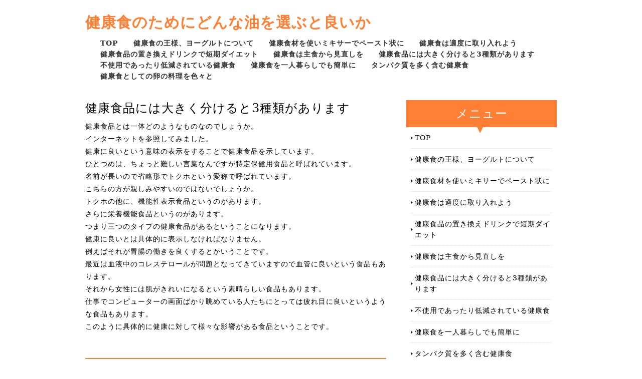

--- FILE ---
content_type: text/html; charset=UTF-8
request_url: http://www.fivedollarfinds.com/decision.html
body_size: 6970
content:
<!doctype html>
<html xmlns="http://www.w3.org/1999/xhtml" xml:lang="ja" lang="ja">
<head>
<meta name="robots" content="noimageindex">
<meta http-equiv="Content-Type" content="text/html; charset=utf-8" />
<meta http-equiv="Content-Style-Type" content="text/css" />
<meta http-equiv="Content-Script-Type" content="text/javascript" />
<meta http-equiv="imagetoolbar" content="no" />
<meta name="description" content="" />
<meta name="keywords" content="" />
<link rel="stylesheet" href="css/common.css" type="text/css" />
<script type="text/javascript" src="js/jquery.js"></script>
<script type="text/javascript" src="js/common.js"></script>
<title>健康食品には大きく分けると3種類があります</title>
</head>
<body>
<div id="container">
  <div id="head">
    <h1><a href="index.html">健康食のためにどんな油を選ぶと良いか</a></h1>
    <div id="mainMenu">
      <ul>
        <li class="home active"><a href="index.html">TOP</a></li>
      <li><a href="assignment.html">健康食の王様、ヨーグルトについて</a></li>
      <li><a href="proper.html">健康食材を使いミキサーでペースト状に</a></li>
      <li><a href="figure.html">健康食は適度に取り入れよう</a></li>
      <li><a href="row.html">健康食品の置き換えドリンクで短期ダイエット</a></li>
      <li><a href="resume.html">健康食は主食から見直しを</a></li>
      <li><a href="decision.html">健康食品には大きく分けると3種類があります</a></li>
      <li><a href="exception.html">不使用であったり低減されている健康食</a></li>
      <li><a href="plain.html">健康食を一人暮らしでも簡単に</a></li>
      <li><a href="rely.html">タンパク質を多く含む健康食</a></li>
          <li><a href="solid.html">健康食としての卵の料理を色々と</a></li>

      </ul>
    </div>
    <!-- /#menu --> 
  </div>
  <!-- /#header -->
  <div id="slide">
    <ul class="slideInner">
      <li><a href="index.html"><img src="images/icatch01.jpg" alt="" /></a></li>
      <li><a href="index.html"><img src="images/icatch02.jpg" alt="" /></a></li>
      <li><a href="index.html"><img src="images/icatch03.jpg" alt="" /></a></li>
    </ul>
    <div class="slidePrev"><img src="images/nav_prev.png" alt="前へ" title="" /></div>
    <div class="slideNext"><img src="images/nav_next.png" alt="次へ" title="" /></div>
    <div class="controlNav"></div>
  </div>
  <!--/slide-->
  <div id="subContents">
    <div id="contentsLeft">
            <h2>健康食品には大きく分けると3種類があります</h2>
      <p>健康食品とは一体どのようなものなのでしょうか。<br>インターネットを参照してみました。<br>健康に良いという意味の表示をすることで健康食品を示しています。<br>ひとつめは、ちょっと難しい言葉なんですが特定保健用食品と呼ばれています。<br>名前が長いので省略形でトクホという愛称で呼ばれています。<br>こちらの方が親しみやすいのではないでしょうか。<br>トクホの他に、機能性表示食品というのがあります。<br>さらに栄養機能食品というのがあります。<br>つまり三つのタイプの健康食品があるということになります。<br>健康に良いとは具体的に表示しなければなりません。<br>例えばそれが胃腸の働きを良くするとかいうことです。<br>最近は血液中のコレステロールが問題となってきていますので血管に良いという食品もあります。<br>それから女性には肌がきれいになるという素晴らしい食品もあります。<br>仕事でコンピューターの画面ばかり眺めている人たちにとっては疲れ目に良いというような食品もあります。<br>このように具体的に健康に対して様々な影響がある食品ということです。<br></p>
      <h3></h3>
      <p></p>
    </div>
    <!-- /.conR -->
    <div id="contentsRight">
      <div class="subMenu">
        <h3>メニュー</h3>
        <ul>
          <li class="home active"><a href="index.html">TOP</a></li>
      <li><a href="assignment.html">健康食の王様、ヨーグルトについて</a></li>
      <li><a href="proper.html">健康食材を使いミキサーでペースト状に</a></li>
      <li><a href="figure.html">健康食は適度に取り入れよう</a></li>
      <li><a href="row.html">健康食品の置き換えドリンクで短期ダイエット</a></li>
      <li><a href="resume.html">健康食は主食から見直しを</a></li>
      <li><a href="decision.html">健康食品には大きく分けると3種類があります</a></li>
      <li><a href="exception.html">不使用であったり低減されている健康食</a></li>
      <li><a href="plain.html">健康食を一人暮らしでも簡単に</a></li>
      <li><a href="rely.html">タンパク質を多く含む健康食</a></li>
          <li><a href="solid.html">健康食としての卵の料理を色々と</a></li>

        </ul>
      </div>
      <!-- /.submenu --> 
      <!--<div class="bnrR">
                <ul>
                    <li><a href="index.html"><img src="images/bnr_r.jpg" alt="" /></a></li>
                    <li><a href="index.html"><img src="images/bnr_r.jpg" alt="" /></a></li>
                </ul>
            </div>--><!-- /.bnrR --> 
    </div>
    <!-- /.conL --> 
  </div>
  <!-- /#contents -->
  <div id="footerMenu">
    <ul>
      <li class="home active"><a href="index.html">TOP</a></li>
      <li><a href="assignment.html">健康食の王様、ヨーグルトについて</a></li>
      <li><a href="proper.html">健康食材を使いミキサーでペースト状に</a></li>
      <li><a href="figure.html">健康食は適度に取り入れよう</a></li>
      <li><a href="row.html">健康食品の置き換えドリンクで短期ダイエット</a></li>
      <li><a href="resume.html">健康食は主食から見直しを</a></li>
      <li><a href="decision.html">健康食品には大きく分けると3種類があります</a></li>
      <li><a href="exception.html">不使用であったり低減されている健康食</a></li>
      <li><a href="plain.html">健康食を一人暮らしでも簡単に</a></li>
      <li><a href="rely.html">タンパク質を多く含む健康食</a></li>
          <li><a href="solid.html">健康食としての卵の料理を色々と</a></li>

    </ul>
  </div>
  <div id="foot">
    <div class="copyright">Copyright &copy;健康食のためにどんな油を選ぶと良いか All Rights Reserved.</div>
  </div>
  <!-- /#footer --> 
</div>
<!-- /#container -->
<div id="pageTop"> <a href="#">Page Top</a> </div>
<!-- /#pageTop -->
</body>
</html>